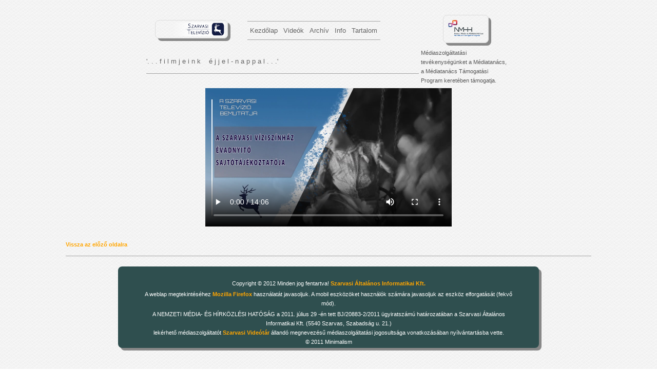

--- FILE ---
content_type: text/html; charset=UTF-8
request_url: http://videotar.szarvasnet.hu/play.php?vid=725
body_size: 1724
content:

<!doctype html>
<html lang='hu'>
<head>
<meta name=keywords content= videóarchívum, videótár, Szarvas, televízió, kábeltv, ktv, videotar, közvetítés, élő, Fabó János, Pálinkás László, Rácz Árpád>
<meta name=description content= A Szarvasi Általános Informatikai Kft. által szerkesztett videófelvételek videótára.>
<meta name='viewport' content='width=device-width, initial-scale=1.0, minimum-scale=1.0, maximum-scale=1.0, user-scalable=0, minimal-ui'> 
<meta http-equiv='Content-Type' content='text/html; charset=UTF-8'>
<title>Szarvasi KábelTV - Videóarchívum</title>
<link rel='icon' type='image/png' href='/images/szktv_logo_72.png' sizes='16x16'/>

<!--[if lt IE 9]>
 <script src='dist/html5shiv.js'></script>
<![endif]-->
   

<link rel='stylesheet' type='text/css' href='/css/styles.css'/>

</head>
<body>
   <div class='bg'>
    <div id='container'>
    <p></p>
    <center>
   <table border=0 width=70%>
    <tr>
        <td width=25%>
            <center><img src='/images/logo1111_new.png' alt='logo' style='max-width:80%;height:auto;' /></center>
        </td>
        <td colspan=3 width=50%>
            <nav1>
                <ul>
                    <li><a href='/index.php' class='current'><span style='font-size:1vw'>Kezdőlap</span></a></li>
                    <li><a href='/video.php'><span style='font-size:1vw'>Videók</span></a></li>
                    <li><a href='/archiv.php'><span style='font-size:1vw'>Archív</span></a></li>
                    <li><a href='/info.php'><span style='font-size:1vw'>Info</span></a></li>
                    <li><a href='/tartalom.php'><span style='font-size:1vw'>Tartalom</span></a></li>
                    <!--<li><a href='/search.php'><span style='font-size:1vw'>Keresés</span></a></li>-->
                    <!--<li><a href='/stat.php'><span style='font-size:1vw'>TOP 5</span></a></li>-->
                    
                </ul>
            </nav1>
        </td>
        <td>
	    <center><img src='/images/nmhh_logo.png' alt='nmhh_logo' style='max-width:50%;height:auto;' /></center>
        </td>
    </tr>
    <tr>
        <td colspan=4>
            <h2 style='font-size:1vw'>'. . . f i l m j e i n k &nbsp;&nbsp; é j j e l  -  n a p p a l . . .'</h2>
        </td>
        <td>
	    Médiaszolgáltatási tevékenységünket a Médiatanács, a Médiatanács Támogatási Program keretében támogatja.
        </td>
    </tr>
   </table>
   </center>
<!--<div class='holder_content'>-->

            <center>
                <table border='0'>
                    <tr>
                        <td>
                            <video width='480' height='270' controls poster='project/viziszinhaz_evadnyito_sajtaj_06_03__5.jpg'>
                                <source src='project/viziszinhaz_evadnyito_sajtaj_06_03_.mp4' type='video/mp4'>
                    	    </video>
                        </td>
                    </tr>
                </table>
            </center>
            <br>
            <b><a href='javascript:history.go(-1)'>Vissza az előző oldalra</a></b>
          
       <p></p>
        <div class='hr'></div>
        <p></p>
   <footer>
   <p></p>
    <center>
      <table border='0' width='90%'>
      <tr>
      <td align=center>
        <br>
        <p>Copyright © 2012 Minden jog fentartva! <a href='http://www.szarvasnet.hu/'><b>Szarvasi Általános Informatikai Kft.</b></a></p>
    	<p>A weblap megtekintéséhez <a href='http://www.mozilla.org/hu/firefox/fx/' target='_blank'><b>Mozilla Firefox</b></a> használatát javasoljuk. 
        A mobil eszközöket használók számára javasoljuk az eszköz elforgatását (fekvő mód).</p>
    	<p>A NEMZETI MÉDIA- ÉS HÍRKÖZLÉSI HATÓSÁG a 2011. július 29 -én tett  BJ/20883-2/2011 ügyiratszámú határozatában 
    	a Szarvasi Általános Informatikai Kft. (5540 Szarvas, Szabadság u. 21.) <br>lekérhető médiaszolgáltatót <b><a href='#'>Szarvasi Videótár</a></b> állandó megnevezésű 
    	médiaszolgáltatási jogosultsága vonatkozásában nyílvántartásba vette.</p>
          © 2011 Minimalism
          <br>
      </td>
      </tr>
      </table>
      </center>
    </footer>
    </div>
    </div>
   <br>
  </body>
</html>


--- FILE ---
content_type: text/css
request_url: http://videotar.szarvasnet.hu/css/styles.css
body_size: 3665
content:
/***************************************************
	      minimalist by marija zaric
	      template distributed by
        http: //freehtml5templates.com
***************************************************
***************************************************
			      Reset
***************************************************/

@charset "utf-8";

html, body, div, span, h1, h2, h3, h4, h5, h6, h8, p, ol, ul, li, form, label, legend, caption, aside, details, figcaption, figure, footer,header, hgroup, menu, nav, section, summary, play {
   margin: 0;
	padding: 0;
	border: 0;
	outline: 0;
	font-weight: inherit;
	font-style: inherit;
	font-size: 100%;
	font-family: inherit;
	vertical-align: baseline;
}

ol, ul {
	list-style: none;
}

a img {
   border: none
}

aside, details, figcaption, figure, 
footer, header, hgroup, menu, nav, section {display: block}

/***************************************************
			      Global styles
***************************************************/

html {
	width: 100%;
	height: 100%;
}

body {
   font-family: Arial, Helvetica, sans-serif;
	font-size: 11px;
	background-image: url(../images/bg.png); 
	background-position: left top;
	background-repeat: repeat;
	color: #575757;
	margin: 0 0 1px;
 height: 100%;
	line-height: 1.7;
/*	border-top: 10px solid black;*/
}

.bg {
	background-image: url(../images/bg.png); 
	background-position: left top;
	background-repeat: repeat;
}

p {
	margin-top: 3px;
}
	
a, p a {
	text-decoration: none;
	color: orange;
}
	
a: hover {
   color: white;
}

h1, h2, h3, h4, h5, h6, h8 {
//   font-family: Arial, Helvetica, sans-serif;
//   font-family: sans-serif;
   font-weight: normal;
	position: relative;
}

h1 {
	font-size: 42px;
	line-height: 0.9;
	color: #666666;
	text-align: left;
	margin-bottom: 1px;
	padding-bottom: 15px;
}

 h1 span {
	font-size: 25px;
	line-height: 12px;
	color: #666666;
	margin-left: 10px;
}
	
h2 {
	font-size: 15px;
	line-height: 1.8;
	color: #666666;
	text-align: left;
	border-bottom: 1px solid #A3A3A3;
	margin-bottom: 7px;
	padding-bottom: 12px;
}

h33 {
	@charset "utf-8";
	font-size: 13px;
	font-weight: bold;
	line-height: 0.9;
	color: #575757;
	text-align: left;
	margin-bottom: 6px;
	padding-bottom: 5px;
	border-width: medium;
	//border-bottom-style: double;
	//width: 170px;
//	white-space: nowrap;
//	overflow: hidden;
//	text-overflow: ellipsis;
}

h4 {
	font-size: 14px;
	line-height: 0.9;
	color: #CC3333;
	text-align: left;
	margin-bottom: 8px;
	padding-top: 3px;
}

h5 {
	font-size: 13px;
	line-height: 1.4;
	text-align: left;
	margin-bottom: 3px;
	padding-top: 3px;
}

h6 {
	font-size: 13px;
	font-weight: bold;
	line-height: 0.9;
	text-align: right;
	margin-bottom: 3px;
	padding-top: 3px;
}

h7 {
	font-size: 16px;
	font-weight: bold;
	line-height: 1.9;
	text-align: Center;
	margin-bottom: 3px;
	padding-top: 3px;
}

h8 {
	font-size: 18px;
	font-weight: bold;
	line-height: 0.9;
	color: #575757;
	text-align: left;
	margin-bottom: 6px;
	padding-bottom: 5px;
	border-width: medium;
	border-bottom-style: double;
}

h9 {
	font-size: 13px;
	line-height: 1.5;
	text-align: left;
	margin-bottom: 3px;
	padding-top: 3px;
}

h11 {
	font-size: 13px;
	font-weight: bold;
	line-height: 0.9;
	color: #575757;
	text-align: left;
	margin-bottom: 6px;
	padding-bottom: 5px;
	border-width: medium;
	border-bottom-style: 
	double;width: 800px;
	white-space: nowrap;
	overflow: hidden;
	text-overflow: ellipsis;
}
/***************************************************
			    Main containers
***************************************************/

#container, #container_left, #container_right {
	position: relative;
	width: 80%;
}
	
#container {
	position: relative;
	width: 80%;
	margin: 0 auto;
 background-image: url(../images/bg.png); 
	background-position: left top;
	background-repeat: repeat;
	min-height: 80%;
 margin-top: 2%;
}

#container1 { box-shadow: 0 0 4px #ccc; }

	
.group2 {
	float: left;
	width: 274px;
	position: relative;
	background: transparent;
	padding: 15px;
	margin-bottom: 10px;
	margin-left: 30px;
}
	
.group3 {
	float: right;
	width: 274px;
	position: relative;
	background: transparent;
	padding: 15px;
	}

.group4 {
	float: left;
	width: 950px;
	position: relative;
	padding: 15px;
	margin-top: -14px;
	margin-bottom: 25px;
	background: transparent;
	border-top: 1px solid #A3A3A3;
	-moz-column-count: 3; /* Firefox */
	-webkit-column-count: 3; /* Safari and Chrome */
	column-count: 3;	
	-moz-column-gap: 40px; /* Firefox */
	-webkit-column-gap: 40px; /* Safari and Chrome */
	column-gap: 40px;	
	-moz-column-rule: 1px solid #A3A3A3; /* Firefox */
	-webkit-column-rule: 1px solid #A3A3A3; /* Safari and Chrome */
	column-rule: 1px solid #A3A3A3;
}
	
header {
	position: relative;
	float: left;
	width: 100%;
	height: 100px;
}
	
	
/***************************************************
				INTRO
***************************************************/	
	
#intro {
	width: 100%;
	position: relative;
	float: left;
	height: 120px;
	background: transparent;
	margin-top: 25px;
}

/***************************************************
				   HOLDERS
***************************************************/	

.holder_content {
	position: relative;
	float: left;
	width: 100%;
	top: 0px;
	margin-top: 4px;
	margin-left: 35px;
	padding-top: 1px;
}
	
.holder_content_separator{
	margin-bottom: 20px;
}
	
/***************************************************
			        GALLERY
***************************************************/
	 	 
a.photo_hover3 {
	position: relative;
	float: left;
	margin: 8px;
	padding: 1px;
}

.photo_hover3_1 {
	position: relative;
	float: left;
	margin: 8px;
	padding: 1px;
}

a.photo_hover3: hover {
	border: 1px solid #D6D6D6;
	background-color: transparent;
	opacity: 0.9;
	z-index: 1000;
}
	
a.photo_hover2 {
	position: relative;
	float: right;
	margin: 5px 13px 8px 0;
	padding: 8px;
   background-color: white;
	border: 1px solid #E1E1E1;
}

a.photo_hover2: hover {
	border: 1px dotted #66CCFF;
	background-color: #C7EDFF;
	opacity: 0.9;
	z-index: 1000;
}


/***************************************************
			        FOOTER
***************************************************/

footer {
	position: relative;
	height: auto;
	clear: both;
	width: 80%;
	background-color: DarkSlateGray;
 margin: 0px auto;
 border-radius: 8px;
 color:#fff;
 box-shadow: 5px 5px #888888;
}

#FooterOne, #FooterTwo, #FooterTree {
	position: absolute;	
}

#FooterTwo {
	text-align: center;
	top: 2px;
	color: black;
}

#FooterTree {
	position: absolute;
	left: 225px;
	top: 2px;
	color: white;
}

.container {
   width: 980px;
   margin: 0 auto;
	background-color: #33CC99;
}

.containerlive {
   float: left;
   width: 1000px;
   margin-left: -40px;

}

/***************************************************
				       MENU
***************************************************/

nav {
	position: absolute;
 float:  right;
	width: auto;
 height: auto;
	top: 58px;
	left: 25%;
	background: transparent;
	border-top: 1px solid #A3A3A3;
	border-bottom: 1px solid #A3A3A3;
}

nav1 {
	position: relative;
 float: left;
	width: auto;
 left: 5%;
	background: transparent;
	border-top: 1px solid #A3A3A3;
	border-bottom: 1px solid #A3A3A3;
}

nav ul li {
	float: left;
	margin-left: 5px;
	line-height: normal;
}

nav1 ul li {
	float: left;
	margin-left: 5px;
	line-height: normal;
}

nav ul li a {
	font-size: 20px;
   font-family: Arial, Helvetica, sans-serif;
	color: #666666;
	font-weight: normal;
	display: flex;	/* IE6, IE7 line height fix */
	padding-bottom: 10px;
	padding-top: 5px;
	background-color: transparent;
	margin-top: 5px;
	margin-right: 6px;
   text-decoration: none;
}

nav1 ul li a {
	font-size: 20px;
   font-family: Arial, Helvetica, sans-serif;
	color: #666666;
	font-weight: normal;
	display: grid;	/* IE6, IE7 line height fix */
	padding-bottom: 10px;
	padding-top: 5px;
	background-color: transparent;
	margin-top: 5px;
	margin-right: 6px;
   text-decoration: none;
}

nav ul li a:hover {
	color: orange;
	cursor:pointer;
        transition-duration:1s;
}

nav1 ul li a:hover {
	color: orange;
	cursor:pointer;
        transition-duration:1s;
}

nav ul li a:active {
	color:red;
}

nav1 ul li a:active {
	color:red;
}

nav ul li a:actual {
	color:orange;
}

nav1 ul li a:actual {
	color:orange;
}

nav ul li a:current {
	color: orange;
}

nav1 ul li a:current {
	color: orange;
}

.content_menu {
	float: left;
	width: 274px;
	margin-top: -10px;
	margin-bottom: 15px;
}
	
.content_menu ul {	
	margin: 0px;
	padding: 0px;
	float: none;
}

.content_menu ul li {
	float: none;
	padding-bottom: 16px;
}

.content_menu ul li a {
	font-size: 14px;
	line-height: normal;
   color: #33CC99;
	text-align: left;
	text-decoration: none;
	background-image: url(../images/circle.png);
	background-position: left;
	background-repeat: no-repeat;
	padding-left: 20px;
}
	
.content_menu ul li a: hover {
   color: #33CC99;
}

/***************************************************
				   SPECIFIC
***************************************************/

#logo {
	position: absolute;
	float: left;
	left: 0px;
	max-width: 20%;
	height: auto;
	top: 53px;
}

.clearing {
	clear: both;
	display: inline;
	width: 100%;
	height: 0;
	overflow: hidden;
}
 	
.button {
	width: 66px;
	height: 13px;
	position: relative;
	margin-top: 1px;
	padding: 8px;
	background-color: dimgray;
	display: inline-block;
	color: white;
	cursor: pointer;
	text-align: center;
	text-decoration: none;
	font: 12px/100% Arial, Helvetica, sans-serif;
}
	
.button:hover {
	//background-color: #333333;
	color:orange;
	cursor:pointer;
        transition-duration:1s;
}

.button: active {
	position: relative;
	top: 1px;
}
body: {  
 text-align:center; /* IE-nek kell */  
 }  
.play {
	float: left;
	width: 874px;
	height: 460px;
	position: relative;
	background: transparent;
	padding: 15px;
	
	
	margin: 10px;
	border: 1px solid #A3A3A3;
	background-image: url(../images/bg.png); 
	background-position: left top;
	background-repeat: repeat;
	
	font-family: Arial, Helvetica, sans-serif;
	font-size: 10px;
}
.video {
	float: left;
	width: 774px;
	height: 130px;
	position: relative;
	background: transparent;
	padding: 15px;
	box-shadow: 10px 10px 5px #888888;
	
	margin: 10px;
	border: 1px solid #A3A3A3;
	background-image: url(../images/bg.png); 
	background-position: left top;
	background-repeat: repeat;
	
	font-family: Arial, Helvetica, sans-serif;
	font-size: 10px;
}

.live {
	
	width: auto;
	height: auto;
	padding: 15px;
	background-image: url(../images/bg.png); 
	background-position: left top;
	background-repeat: repeat;
	
	border: 1px solid #A3A3A3;
}

.stab {
	float: left;
	width: 260px;
	height: 130px;
	position: relative;
	background: transparent;
	padding: 15px;
	box-shadow: 10px 10px 5px #888888;
	
	margin: 10px;
	border: 1px solid #A3A3A3;
	background-image: url(../images/bg.png); 
	background-position: left top;
	background-repeat: repeat;
	
	font-family: Arial, Helvetica, sans-serif;
	font-size: 10px;
}

div.pagination {
	padding:1px;
	margin:3px;
	text-align:center;
 font-size: 15px;
}

div.pagination a {
	padding: 2px 5px 2px 5px;
	margin-right: 2px;
	border: 1px solid #000;
	text-decoration: none; 
	color: #444343;
 background-color: #B2ADAD;
}
div.pagination a:hover, div.pagination a:active {
	padding: 2px 5px 2px 5px;
	margin-right: 2px;
	border: 1px solid #a0a0a0;
}
div.pagination span.current {
	padding: 2px 5px 2px 5px;
	margin-right: 2px;
	border: 1px solid #848484;
	font-weight: bold;
	background-color: #F2BA59;
	color: #FCFCFC;
}
div.pagination span.disabled {
	padding: 2px 5px 2px 5px;
	margin-right: 2px;
	border: 1px solid #BABABA;
	color: #ccc;
 background-color: #E0E0E0;
}

.tabs { height:36px; }
.tabs ul{ list-style-type: none; font-size:14px; text-transform: uppercase; }
.tabs ul li{ float:left; display:inline; margin-right:1px; font-size:14px; }
.tabs ul li a,
.tabs ul li a span { float:left; height:16px; background:url(images/tab.gif) no-repeat 0 -37px; padding:0 0 0 2px; font-size:14px;}
.tabs ul li a span { background-position:right -37px; padding:0 20px 0 0; font-size:14px;}
.tabs ul li a { position:relative; line-height:36px; color:#895d23; }


.tabs ul li a.red { background-position:0 -74px; color:#fff; }
.tabs ul li a.red span{ background-position:right -74px;}

.tabs ul li a.active,
.tabs ul li a:hover { background-position:0 0; color:#4f4f4f; }
.tabs ul li a.active span,
.tabs ul li a:hover span{ background-position:right 0;}

.top5 {
	float: left;
	width: 210px;
	height: 170px;
	position: relative;
	background:reen;
        padding: 10px;
        margin: 5px;
	border: 1px solid #A3A3A3;
	box-shadow: 10px 10px 5px #888888;
}

.top5 a:hover {
	//background-color: #333333;
	color:DimGray;
	cursor:pointer;
        transition-duration:1s;
	font-size: 13px;
}

.cim {
	width: 170px;
	white-space: nowrap;
	overflow: hidden;
	text-overflow: ellipsis;
}

.stat {
	width: 170px;
	height: auto;
}

object {
  width: 100%;
  height: auto;
}

img {
  max-width: 100%;
  height: auto;
  position:relative;
  top:0;
  left:0;
  border-radius: 8px;
  border: 1px solid #ddd;
  box-shadow: 5px 5px #888888;
}

a img:hover1 {
 border: 1px solid #ddd;
  box-shadow: 5px 5px orange;
}

iframe1 {
  max-width: 100%;
  min-width: 60%;
  position: relative;
  width: 960px;
  max-height: 100%;
  min-height: 60%;
  height: 540px;
  border-radius: 8px;
  box-shadow: 5px 5px #888888;
}

iframe {
  border: none;
  width: 480px;
  height: 270px;
  border-radius: 8px;
  display: block;
  margin-left: auto;
  margin-right: auto;
}


.video {
  max-width: 100%;
  min-width: 60%;
  width: 640px;
  max-height: 100%;
  min-height: auto;
  height: 340px;
  border-radius: 8px;
}

.video1 {
  position: relative;
  max-width: 100%;
  min-width: 60%;
  width: 640px;
  max-height: 100%;
  min-height: auto;
  height: 340px;
  border-radius: 8px;
}

.videok {
  position:relative;
  width: 50%;
	 min-width: 240px;
  max-width: 480px;
 	min-height: 135px;
  max-height: 270px;
  border-radius: 8px;
  border: 1px solid #ddd;
  box-shadow: 5px 5px #888888;
}

.szoveg1 {
  position: relative;
  bottom: 35px;
  padding-left: 13px;
  color: #fff;
  text-shadow: -1px 0 black, 0 1px black, 1px 0 black, 0 -1px black;
  font-weight:700;
  font-size: 1vw;
  background: transparent;
  background: rgba(0, 0, 0, 0.2);
  border-radius: 0px 0px 8px 8px;
}

.szoveg {
  position: relative;
  bottom: 35px;
  padding-left: 13px;
  color: #fff;
  text-shadow: -1px 0 black, 0 1px black, 1px 0 black, 0 -1px black;
  font-weight:700;
  font-size: 1vw;
  background: transparent;
  background: rgba(0, 0, 0, 0.2);
  border-radius: 0px 0px 8px 8px;
}

.cimsor-szoveg {
  position: relative;
  bottom: 0px;
  padding-left: 13px;
  color: #0E18A3;
  //text-shadow: -1px 0 black, 0 1px black, 1px 0 black, 0 -1px black;
  font-weight:700;
  font-size: 1vw;
  background: transparent;
  background: rgba(102, 147, 139, 0.2);
  border-radius: 8px;
  box-shadow: 5px 5px #888888;
}

.cimsor-szoveg-video {
  position: relative;
  bottom: 0px;
  padding-left: 13px;
  color: LightSlateGray;
  //text-shadow: -1px 0 black, 0 1px black, 1px 0 black, 0 -1px black;
  font-weight:700;
  font-size: 0,7vw;
  background: rgba(240, 255, 252, 1);
  border-radius: 8px;
  box-shadow: 5px 5px #888888;
}

.hatter {
  position: relative;
  bottom: 0px;
  max-width: 33.333ß%;
  max-height: 100%;
  height: 120px;
  background: rgba(86, 250, 226, 0.1);
  border-radius: 8px;
  box-shadow: 5px 5px #888888;
  border: 1px solid #ddd;
  
}

.hatter-szoveg {
  position: relative;
  bottom: 0px;
  padding-left: 8px;
  color: #fff;
  text-shadow: -1px 0 black, 0 1px black, 1px 0 black, 0 -1px black;
  font-weight:700;
  font-size: 1vw;
  background: transparent;
  background: rgba(102, 147, 139, 0.7);
  border-radius: 8px;
}

.hr {
 position: relative;
 border-bottom: 1px solid #A3A3A3;
 padding-bottom: 10px;
 margin-bottom: 20px;
}

.boss {
 color: red;
}

.group {
 display: flex;
 margin-left: 5%;
 margin-right: auto;
}

.group li {
	width: 20%;
 border: 1px solid #A3A3A3;
 border-radius: 8px;
 padding: 10p;
 
}
 
.group1 {
 width: 28%;
 border: 1px solid #A3A3A3;
 border-radius: 8px;
 padding: 10px;
 float: left;
 display: flex;
 justify-content: center; /* center items horizontally, in this case */
 align-items: center;
 margin: 5px;
 background: PaleTurquoise;
 background: rgba(102, 147, 139, 0.4);
 border-radius: 8px;
 
}

.group1 table tr td{
 padding-left:10px;
 padding-right:10px;
 border-radius: 10px;
}

.group12 img {
	float: left;
	width: 25%;
	 min-width: 240px;
  max-width: 480px;
  height: auto;
 	min-height: 135px;
  max-height: 270px;
	position: relative;
	background: rgba(86, 250, 226, 0.1);
	box-shadow: 10px 10px 5px #888888;
 border-radius: 8px;
}


row1 {
  width: 100%;
}

span.codedirection { unicode-bidi:bidi-override; direction: rtl; }

.szerkeszt {
	width: 96px;
	height: 31px;
	position: relative;
	margin-top: 1px;
	padding: 8px;
	background-color: #933B3B;
	display: inline-block;
	color: white;
	cursor: pointer;
	text-align: center;
	text-decoration: none;
	font: 12px/100% Arial, Helvetica, sans-serif;
}
	
.szerkeszt:hover {
	//background-color: #E50D0D;
	color:orange;
	cursor:pointer;
        transition-duration:1s;
}

.szerkeszt: active {
	position: relative;
	top: 1px;
}